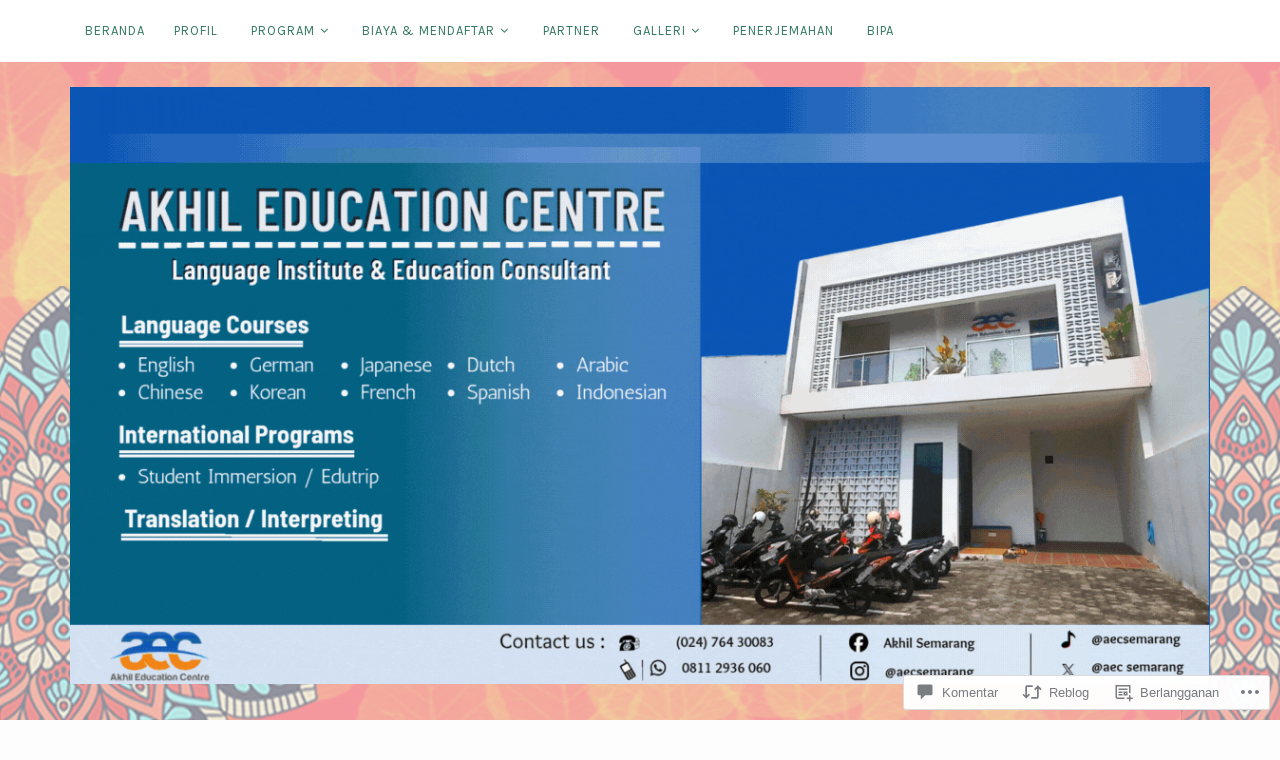

--- FILE ---
content_type: text/css;charset=utf-8
request_url: https://s0.wp.com/?custom-css=1&csblog=5YU0G&cscache=6&csrev=26
body_size: -59
content:
navigation-bar{z-index:9999;margin-bottom:1.6em;position:relative;width:100%;background:#d74286 box-shadow: 0 0 2pxrgba(0,0,0,.05)}